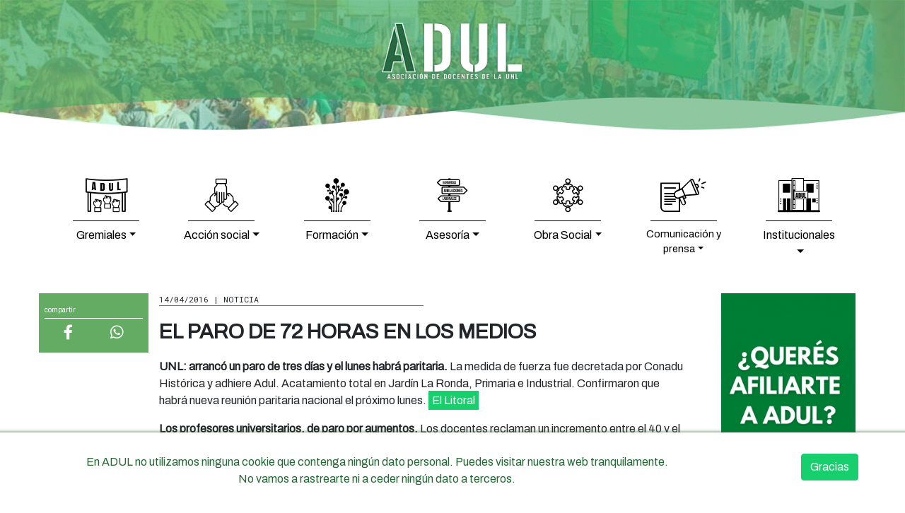

--- FILE ---
content_type: text/html; charset=UTF-8
request_url: https://adul.org.ar/el-paro-de-72-horas-en-los-medios/
body_size: 10385
content:

<!doctype html>
<html lang="es">
<head>
  <meta charset="utf-8">
  <meta http-equiv="x-ua-compatible" content="ie=edge">
  <meta name="viewport" content="width=device-width, initial-scale=1">
  <link rel="shortcut icon" href="https://adul.org.ar/wp-content/themes/adul/dist/images/favicon.ico">
  <title>El Paro de 72 horas en los medios &#8211; ADUL</title>
<meta name='robots' content='max-image-preview:large' />
	<style>img:is([sizes="auto" i], [sizes^="auto," i]) { contain-intrinsic-size: 3000px 1500px }</style>
	<link rel="alternate" type="application/rss+xml" title="ADUL &raquo; Comentario El Paro de 72 horas en los medios del feed" href="https://adul.org.ar/el-paro-de-72-horas-en-los-medios/feed/" />
<script type="text/javascript">
/* <![CDATA[ */
window._wpemojiSettings = {"baseUrl":"https:\/\/s.w.org\/images\/core\/emoji\/16.0.1\/72x72\/","ext":".png","svgUrl":"https:\/\/s.w.org\/images\/core\/emoji\/16.0.1\/svg\/","svgExt":".svg","source":{"concatemoji":"https:\/\/adul.org.ar\/wp-includes\/js\/wp-emoji-release.min.js?ver=6.8.2"}};
/*! This file is auto-generated */
!function(s,n){var o,i,e;function c(e){try{var t={supportTests:e,timestamp:(new Date).valueOf()};sessionStorage.setItem(o,JSON.stringify(t))}catch(e){}}function p(e,t,n){e.clearRect(0,0,e.canvas.width,e.canvas.height),e.fillText(t,0,0);var t=new Uint32Array(e.getImageData(0,0,e.canvas.width,e.canvas.height).data),a=(e.clearRect(0,0,e.canvas.width,e.canvas.height),e.fillText(n,0,0),new Uint32Array(e.getImageData(0,0,e.canvas.width,e.canvas.height).data));return t.every(function(e,t){return e===a[t]})}function u(e,t){e.clearRect(0,0,e.canvas.width,e.canvas.height),e.fillText(t,0,0);for(var n=e.getImageData(16,16,1,1),a=0;a<n.data.length;a++)if(0!==n.data[a])return!1;return!0}function f(e,t,n,a){switch(t){case"flag":return n(e,"\ud83c\udff3\ufe0f\u200d\u26a7\ufe0f","\ud83c\udff3\ufe0f\u200b\u26a7\ufe0f")?!1:!n(e,"\ud83c\udde8\ud83c\uddf6","\ud83c\udde8\u200b\ud83c\uddf6")&&!n(e,"\ud83c\udff4\udb40\udc67\udb40\udc62\udb40\udc65\udb40\udc6e\udb40\udc67\udb40\udc7f","\ud83c\udff4\u200b\udb40\udc67\u200b\udb40\udc62\u200b\udb40\udc65\u200b\udb40\udc6e\u200b\udb40\udc67\u200b\udb40\udc7f");case"emoji":return!a(e,"\ud83e\udedf")}return!1}function g(e,t,n,a){var r="undefined"!=typeof WorkerGlobalScope&&self instanceof WorkerGlobalScope?new OffscreenCanvas(300,150):s.createElement("canvas"),o=r.getContext("2d",{willReadFrequently:!0}),i=(o.textBaseline="top",o.font="600 32px Arial",{});return e.forEach(function(e){i[e]=t(o,e,n,a)}),i}function t(e){var t=s.createElement("script");t.src=e,t.defer=!0,s.head.appendChild(t)}"undefined"!=typeof Promise&&(o="wpEmojiSettingsSupports",i=["flag","emoji"],n.supports={everything:!0,everythingExceptFlag:!0},e=new Promise(function(e){s.addEventListener("DOMContentLoaded",e,{once:!0})}),new Promise(function(t){var n=function(){try{var e=JSON.parse(sessionStorage.getItem(o));if("object"==typeof e&&"number"==typeof e.timestamp&&(new Date).valueOf()<e.timestamp+604800&&"object"==typeof e.supportTests)return e.supportTests}catch(e){}return null}();if(!n){if("undefined"!=typeof Worker&&"undefined"!=typeof OffscreenCanvas&&"undefined"!=typeof URL&&URL.createObjectURL&&"undefined"!=typeof Blob)try{var e="postMessage("+g.toString()+"("+[JSON.stringify(i),f.toString(),p.toString(),u.toString()].join(",")+"));",a=new Blob([e],{type:"text/javascript"}),r=new Worker(URL.createObjectURL(a),{name:"wpTestEmojiSupports"});return void(r.onmessage=function(e){c(n=e.data),r.terminate(),t(n)})}catch(e){}c(n=g(i,f,p,u))}t(n)}).then(function(e){for(var t in e)n.supports[t]=e[t],n.supports.everything=n.supports.everything&&n.supports[t],"flag"!==t&&(n.supports.everythingExceptFlag=n.supports.everythingExceptFlag&&n.supports[t]);n.supports.everythingExceptFlag=n.supports.everythingExceptFlag&&!n.supports.flag,n.DOMReady=!1,n.readyCallback=function(){n.DOMReady=!0}}).then(function(){return e}).then(function(){var e;n.supports.everything||(n.readyCallback(),(e=n.source||{}).concatemoji?t(e.concatemoji):e.wpemoji&&e.twemoji&&(t(e.twemoji),t(e.wpemoji)))}))}((window,document),window._wpemojiSettings);
/* ]]> */
</script>
<style id='wp-emoji-styles-inline-css' type='text/css'>

	img.wp-smiley, img.emoji {
		display: inline !important;
		border: none !important;
		box-shadow: none !important;
		height: 1em !important;
		width: 1em !important;
		margin: 0 0.07em !important;
		vertical-align: -0.1em !important;
		background: none !important;
		padding: 0 !important;
	}
</style>
<link rel='stylesheet' id='wp-block-library-css' href='https://adul.org.ar/wp-includes/css/dist/block-library/style.min.css?ver=6.8.2' type='text/css' media='all' />
<style id='classic-theme-styles-inline-css' type='text/css'>
/*! This file is auto-generated */
.wp-block-button__link{color:#fff;background-color:#32373c;border-radius:9999px;box-shadow:none;text-decoration:none;padding:calc(.667em + 2px) calc(1.333em + 2px);font-size:1.125em}.wp-block-file__button{background:#32373c;color:#fff;text-decoration:none}
</style>
<style id='global-styles-inline-css' type='text/css'>
:root{--wp--preset--aspect-ratio--square: 1;--wp--preset--aspect-ratio--4-3: 4/3;--wp--preset--aspect-ratio--3-4: 3/4;--wp--preset--aspect-ratio--3-2: 3/2;--wp--preset--aspect-ratio--2-3: 2/3;--wp--preset--aspect-ratio--16-9: 16/9;--wp--preset--aspect-ratio--9-16: 9/16;--wp--preset--color--black: #000000;--wp--preset--color--cyan-bluish-gray: #abb8c3;--wp--preset--color--white: #ffffff;--wp--preset--color--pale-pink: #f78da7;--wp--preset--color--vivid-red: #cf2e2e;--wp--preset--color--luminous-vivid-orange: #ff6900;--wp--preset--color--luminous-vivid-amber: #fcb900;--wp--preset--color--light-green-cyan: #7bdcb5;--wp--preset--color--vivid-green-cyan: #00d084;--wp--preset--color--pale-cyan-blue: #8ed1fc;--wp--preset--color--vivid-cyan-blue: #0693e3;--wp--preset--color--vivid-purple: #9b51e0;--wp--preset--gradient--vivid-cyan-blue-to-vivid-purple: linear-gradient(135deg,rgba(6,147,227,1) 0%,rgb(155,81,224) 100%);--wp--preset--gradient--light-green-cyan-to-vivid-green-cyan: linear-gradient(135deg,rgb(122,220,180) 0%,rgb(0,208,130) 100%);--wp--preset--gradient--luminous-vivid-amber-to-luminous-vivid-orange: linear-gradient(135deg,rgba(252,185,0,1) 0%,rgba(255,105,0,1) 100%);--wp--preset--gradient--luminous-vivid-orange-to-vivid-red: linear-gradient(135deg,rgba(255,105,0,1) 0%,rgb(207,46,46) 100%);--wp--preset--gradient--very-light-gray-to-cyan-bluish-gray: linear-gradient(135deg,rgb(238,238,238) 0%,rgb(169,184,195) 100%);--wp--preset--gradient--cool-to-warm-spectrum: linear-gradient(135deg,rgb(74,234,220) 0%,rgb(151,120,209) 20%,rgb(207,42,186) 40%,rgb(238,44,130) 60%,rgb(251,105,98) 80%,rgb(254,248,76) 100%);--wp--preset--gradient--blush-light-purple: linear-gradient(135deg,rgb(255,206,236) 0%,rgb(152,150,240) 100%);--wp--preset--gradient--blush-bordeaux: linear-gradient(135deg,rgb(254,205,165) 0%,rgb(254,45,45) 50%,rgb(107,0,62) 100%);--wp--preset--gradient--luminous-dusk: linear-gradient(135deg,rgb(255,203,112) 0%,rgb(199,81,192) 50%,rgb(65,88,208) 100%);--wp--preset--gradient--pale-ocean: linear-gradient(135deg,rgb(255,245,203) 0%,rgb(182,227,212) 50%,rgb(51,167,181) 100%);--wp--preset--gradient--electric-grass: linear-gradient(135deg,rgb(202,248,128) 0%,rgb(113,206,126) 100%);--wp--preset--gradient--midnight: linear-gradient(135deg,rgb(2,3,129) 0%,rgb(40,116,252) 100%);--wp--preset--font-size--small: 13px;--wp--preset--font-size--medium: 20px;--wp--preset--font-size--large: 36px;--wp--preset--font-size--x-large: 42px;--wp--preset--spacing--20: 0.44rem;--wp--preset--spacing--30: 0.67rem;--wp--preset--spacing--40: 1rem;--wp--preset--spacing--50: 1.5rem;--wp--preset--spacing--60: 2.25rem;--wp--preset--spacing--70: 3.38rem;--wp--preset--spacing--80: 5.06rem;--wp--preset--shadow--natural: 6px 6px 9px rgba(0, 0, 0, 0.2);--wp--preset--shadow--deep: 12px 12px 50px rgba(0, 0, 0, 0.4);--wp--preset--shadow--sharp: 6px 6px 0px rgba(0, 0, 0, 0.2);--wp--preset--shadow--outlined: 6px 6px 0px -3px rgba(255, 255, 255, 1), 6px 6px rgba(0, 0, 0, 1);--wp--preset--shadow--crisp: 6px 6px 0px rgba(0, 0, 0, 1);}:where(.is-layout-flex){gap: 0.5em;}:where(.is-layout-grid){gap: 0.5em;}body .is-layout-flex{display: flex;}.is-layout-flex{flex-wrap: wrap;align-items: center;}.is-layout-flex > :is(*, div){margin: 0;}body .is-layout-grid{display: grid;}.is-layout-grid > :is(*, div){margin: 0;}:where(.wp-block-columns.is-layout-flex){gap: 2em;}:where(.wp-block-columns.is-layout-grid){gap: 2em;}:where(.wp-block-post-template.is-layout-flex){gap: 1.25em;}:where(.wp-block-post-template.is-layout-grid){gap: 1.25em;}.has-black-color{color: var(--wp--preset--color--black) !important;}.has-cyan-bluish-gray-color{color: var(--wp--preset--color--cyan-bluish-gray) !important;}.has-white-color{color: var(--wp--preset--color--white) !important;}.has-pale-pink-color{color: var(--wp--preset--color--pale-pink) !important;}.has-vivid-red-color{color: var(--wp--preset--color--vivid-red) !important;}.has-luminous-vivid-orange-color{color: var(--wp--preset--color--luminous-vivid-orange) !important;}.has-luminous-vivid-amber-color{color: var(--wp--preset--color--luminous-vivid-amber) !important;}.has-light-green-cyan-color{color: var(--wp--preset--color--light-green-cyan) !important;}.has-vivid-green-cyan-color{color: var(--wp--preset--color--vivid-green-cyan) !important;}.has-pale-cyan-blue-color{color: var(--wp--preset--color--pale-cyan-blue) !important;}.has-vivid-cyan-blue-color{color: var(--wp--preset--color--vivid-cyan-blue) !important;}.has-vivid-purple-color{color: var(--wp--preset--color--vivid-purple) !important;}.has-black-background-color{background-color: var(--wp--preset--color--black) !important;}.has-cyan-bluish-gray-background-color{background-color: var(--wp--preset--color--cyan-bluish-gray) !important;}.has-white-background-color{background-color: var(--wp--preset--color--white) !important;}.has-pale-pink-background-color{background-color: var(--wp--preset--color--pale-pink) !important;}.has-vivid-red-background-color{background-color: var(--wp--preset--color--vivid-red) !important;}.has-luminous-vivid-orange-background-color{background-color: var(--wp--preset--color--luminous-vivid-orange) !important;}.has-luminous-vivid-amber-background-color{background-color: var(--wp--preset--color--luminous-vivid-amber) !important;}.has-light-green-cyan-background-color{background-color: var(--wp--preset--color--light-green-cyan) !important;}.has-vivid-green-cyan-background-color{background-color: var(--wp--preset--color--vivid-green-cyan) !important;}.has-pale-cyan-blue-background-color{background-color: var(--wp--preset--color--pale-cyan-blue) !important;}.has-vivid-cyan-blue-background-color{background-color: var(--wp--preset--color--vivid-cyan-blue) !important;}.has-vivid-purple-background-color{background-color: var(--wp--preset--color--vivid-purple) !important;}.has-black-border-color{border-color: var(--wp--preset--color--black) !important;}.has-cyan-bluish-gray-border-color{border-color: var(--wp--preset--color--cyan-bluish-gray) !important;}.has-white-border-color{border-color: var(--wp--preset--color--white) !important;}.has-pale-pink-border-color{border-color: var(--wp--preset--color--pale-pink) !important;}.has-vivid-red-border-color{border-color: var(--wp--preset--color--vivid-red) !important;}.has-luminous-vivid-orange-border-color{border-color: var(--wp--preset--color--luminous-vivid-orange) !important;}.has-luminous-vivid-amber-border-color{border-color: var(--wp--preset--color--luminous-vivid-amber) !important;}.has-light-green-cyan-border-color{border-color: var(--wp--preset--color--light-green-cyan) !important;}.has-vivid-green-cyan-border-color{border-color: var(--wp--preset--color--vivid-green-cyan) !important;}.has-pale-cyan-blue-border-color{border-color: var(--wp--preset--color--pale-cyan-blue) !important;}.has-vivid-cyan-blue-border-color{border-color: var(--wp--preset--color--vivid-cyan-blue) !important;}.has-vivid-purple-border-color{border-color: var(--wp--preset--color--vivid-purple) !important;}.has-vivid-cyan-blue-to-vivid-purple-gradient-background{background: var(--wp--preset--gradient--vivid-cyan-blue-to-vivid-purple) !important;}.has-light-green-cyan-to-vivid-green-cyan-gradient-background{background: var(--wp--preset--gradient--light-green-cyan-to-vivid-green-cyan) !important;}.has-luminous-vivid-amber-to-luminous-vivid-orange-gradient-background{background: var(--wp--preset--gradient--luminous-vivid-amber-to-luminous-vivid-orange) !important;}.has-luminous-vivid-orange-to-vivid-red-gradient-background{background: var(--wp--preset--gradient--luminous-vivid-orange-to-vivid-red) !important;}.has-very-light-gray-to-cyan-bluish-gray-gradient-background{background: var(--wp--preset--gradient--very-light-gray-to-cyan-bluish-gray) !important;}.has-cool-to-warm-spectrum-gradient-background{background: var(--wp--preset--gradient--cool-to-warm-spectrum) !important;}.has-blush-light-purple-gradient-background{background: var(--wp--preset--gradient--blush-light-purple) !important;}.has-blush-bordeaux-gradient-background{background: var(--wp--preset--gradient--blush-bordeaux) !important;}.has-luminous-dusk-gradient-background{background: var(--wp--preset--gradient--luminous-dusk) !important;}.has-pale-ocean-gradient-background{background: var(--wp--preset--gradient--pale-ocean) !important;}.has-electric-grass-gradient-background{background: var(--wp--preset--gradient--electric-grass) !important;}.has-midnight-gradient-background{background: var(--wp--preset--gradient--midnight) !important;}.has-small-font-size{font-size: var(--wp--preset--font-size--small) !important;}.has-medium-font-size{font-size: var(--wp--preset--font-size--medium) !important;}.has-large-font-size{font-size: var(--wp--preset--font-size--large) !important;}.has-x-large-font-size{font-size: var(--wp--preset--font-size--x-large) !important;}
:where(.wp-block-post-template.is-layout-flex){gap: 1.25em;}:where(.wp-block-post-template.is-layout-grid){gap: 1.25em;}
:where(.wp-block-columns.is-layout-flex){gap: 2em;}:where(.wp-block-columns.is-layout-grid){gap: 2em;}
:root :where(.wp-block-pullquote){font-size: 1.5em;line-height: 1.6;}
</style>
<link rel='stylesheet' id='sage/css-css' href='https://adul.org.ar/wp-content/themes/adul/dist/styles/main-2046835d15.css?ver=1.1.1' type='text/css' media='all' />
<script type="text/javascript" src="https://adul.org.ar/wp-includes/js/jquery/jquery.min.js?ver=3.7.1" id="jquery-core-js"></script>
<script type="text/javascript" src="https://adul.org.ar/wp-includes/js/jquery/jquery-migrate.min.js?ver=3.4.1" id="jquery-migrate-js"></script>
<link rel="https://api.w.org/" href="https://adul.org.ar/wp-json/" /><link rel="alternate" title="JSON" type="application/json" href="https://adul.org.ar/wp-json/wp/v2/posts/460" /><link rel="EditURI" type="application/rsd+xml" title="RSD" href="https://adul.org.ar/xmlrpc.php?rsd" />
<meta name="generator" content="WordPress 6.8.2" />
<link rel="canonical" href="https://adul.org.ar/el-paro-de-72-horas-en-los-medios/" />
<link rel='shortlink' href='https://adul.org.ar/?p=460' />
<link rel="alternate" title="oEmbed (JSON)" type="application/json+oembed" href="https://adul.org.ar/wp-json/oembed/1.0/embed?url=https%3A%2F%2Fadul.org.ar%2Fel-paro-de-72-horas-en-los-medios%2F" />
<link rel="alternate" title="oEmbed (XML)" type="text/xml+oembed" href="https://adul.org.ar/wp-json/oembed/1.0/embed?url=https%3A%2F%2Fadul.org.ar%2Fel-paro-de-72-horas-en-los-medios%2F&#038;format=xml" />
<meta property="og:title" content="El Paro de 72 horas en los medios" />
<meta property="og:locale" content="es_ES" />
<meta property="og:type" content="article" />
<meta property="og:url" content="https://adul.org.ar/el-paro-de-72-horas-en-los-medios/" />
<meta property="og:site_name" content="ADUL" />
<meta property="og:description" content="UNL: arrancó un paro de tres días y el lunes habrá paritaria. La medida de fuerza fue decretada por Conadu Histórica y adhiere Adul. Acatamiento total en Jardín La Ronda, Primaria e Industrial. Confirmaron que habrá nueva reunión paritaria nacional el próximo lunes. El Litoral Los profesores universitarios, de paro por aumentos. Los docentes reclaman un incremento entre el 40 y el 45 por ciento pero el gobierno nacional les ofreció un 25 por ciento en dos cuotas. Conaduh Histórica para desde este miércoles y hasta el viernes; y el 15 de abril se suman los de UTN. UNO Paran los profesores. Esta semana los docentes universitarios realizarán medidas de fuerza en reclamo de un aumento salarial cercano al 40 por ciento, y en rechazo al 25 por ciento de incremento ofrecido por el Ministerio de Educación en las paritarias. Los profesores de Conadu Histórica harán una huelga nacional desde el miércoles hasta el viernes, mientras que los de Conadu convocaron a una jornada de protesta el jueves y a un paro en todo el país el viernes. Página 12" />
<style type="text/css">.recentcomments a{display:inline !important;padding:0 !important;margin:0 !important;}</style><link rel="icon" href="https://adul.org.ar/wp-content/uploads/cropped-favicon-32x32.jpg" sizes="32x32" />
<link rel="icon" href="https://adul.org.ar/wp-content/uploads/cropped-favicon-192x192.jpg" sizes="192x192" />
<link rel="apple-touch-icon" href="https://adul.org.ar/wp-content/uploads/cropped-favicon-180x180.jpg" />
<meta name="msapplication-TileImage" content="https://adul.org.ar/wp-content/uploads/cropped-favicon-270x270.jpg" />
</head>
<body class="wp-singular post-template-default single single-post postid-460 single-format-standard wp-theme-adul el-paro-de-72-horas-en-los-medios sidebar-primary">
<!--[if IE]>
<div class="alert alert-warning">
  You are using an <strong>outdated</strong> browser. Please <a href="http://browsehappy.com/">upgrade your
  browser</a> to improve your experience.</div>
<![endif]-->
<header class="header pb-md-5">
  <a href="https://adul.org.ar/" class="d-flex header__image__link">
              <img class="image--fill w-100" src="https://adul.org.ar/wp-content/uploads/portada.gif">
        </a>
  <nav class="navbar navbar-expand-lg navbar-main header__menu p-0">
    <div class="container">
      <button class="navbar-toggler mx-auto header__menu__button collapsed d-flex align-items-center d-lg-none"
              type="button" data-toggle="collapse"
              data-target="#bs-navbar-collapse-primary"
              aria-controls="bs-navbar-collapse-primary" aria-expanded="false" aria-label="Toggle navigation">
        <i class="fa fa-bars header__menu__icon mr-2"></i>
        <span class="header__menu__button__label">menú</span>
      </button>
      <div class="collapse navbar-collapse" id="bs-navbar-collapse-primary">
          <ul id="menu-menu-superior" class="navbar-nav w-100 justify-content-between"><li itemscope="itemscope" itemtype="https://www.schema.org/SiteNavigationElement" id="menu-item-2149" class="icons__gremiales menu-item menu-item-type-post_type menu-item-object-page menu-item-has-children dropdown menu-item-2149 nav-item"><a title="Gremiales" href="#" data-toggle="dropdown" aria-haspopup="true" aria-expanded="false" class="dropdown-toggle nav-link" id="menu-item-dropdown-2149">Gremiales</a>
<ul class="dropdown-menu" aria-labelledby="menu-item-dropdown-2149" role="menu">
	<li itemscope="itemscope" itemtype="https://www.schema.org/SiteNavigationElement" id="menu-item-2153" class="menu-item menu-item-type-post_type menu-item-object-page menu-item-2153 nav-item"><a title="Paritarias de Nivel Particular" href="https://adul.org.ar/gremiales/paritarias-de-nivel-particular/" class="dropdown-item">Paritarias de Nivel Particular</a></li>
	<li itemscope="itemscope" itemtype="https://www.schema.org/SiteNavigationElement" id="menu-item-2152" class="menu-item menu-item-type-post_type menu-item-object-page menu-item-2152 nav-item"><a title="Condiciones y Ambiente de Trabajo (Paritaria Nivel Particular)" href="https://adul.org.ar/gremiales/condiciones-y-ambiente-de-trabajo-paritaria-nivel-particular/" class="dropdown-item">Condiciones y Ambiente de Trabajo (Paritaria Nivel Particular)</a></li>
	<li itemscope="itemscope" itemtype="https://www.schema.org/SiteNavigationElement" id="menu-item-2155" class="menu-item menu-item-type-post_type menu-item-object-page menu-item-2155 nav-item"><a title="Universitarias" href="https://adul.org.ar/gremiales/universitarias/" class="dropdown-item">Universitarias</a></li>
	<li itemscope="itemscope" itemtype="https://www.schema.org/SiteNavigationElement" id="menu-item-2154" class="menu-item menu-item-type-post_type menu-item-object-page menu-item-2154 nav-item"><a title="Paritarias preuniversitarios" href="https://adul.org.ar/gremiales/paritarias-preuniversitarios/" class="dropdown-item">Paritarias preuniversitarios</a></li>
	<li itemscope="itemscope" itemtype="https://www.schema.org/SiteNavigationElement" id="menu-item-14276" class="menu-item menu-item-type-post_type menu-item-object-page menu-item-14276 nav-item"><a title="Concursos docentes" href="https://adul.org.ar/concursos-docentes/" class="dropdown-item">Concursos docentes</a></li>
</ul>
</li>
<li itemscope="itemscope" itemtype="https://www.schema.org/SiteNavigationElement" id="menu-item-2156" class="icons__accion-social menu-item menu-item-type-post_type menu-item-object-page menu-item-has-children dropdown menu-item-2156 nav-item"><a title="Acción social" href="#" data-toggle="dropdown" aria-haspopup="true" aria-expanded="false" class="dropdown-toggle nav-link" id="menu-item-dropdown-2156">Acción social</a>
<ul class="dropdown-menu" aria-labelledby="menu-item-dropdown-2156" role="menu">
	<li itemscope="itemscope" itemtype="https://www.schema.org/SiteNavigationElement" id="menu-item-2157" class="menu-item menu-item-type-post_type menu-item-object-page menu-item-2157 nav-item"><a title="Asistencia económica" href="https://adul.org.ar/accion-social/asistencia-economica/" class="dropdown-item">Asistencia económica</a></li>
	<li itemscope="itemscope" itemtype="https://www.schema.org/SiteNavigationElement" id="menu-item-2162" class="menu-item menu-item-type-post_type menu-item-object-page menu-item-2162 nav-item"><a title="Servicio de farmacia" href="https://adul.org.ar/accion-social/servicio-de-farmacia/" class="dropdown-item">Servicio de farmacia</a></li>
	<li itemscope="itemscope" itemtype="https://www.schema.org/SiteNavigationElement" id="menu-item-2159" class="menu-item menu-item-type-post_type menu-item-object-page menu-item-2159 nav-item"><a title="Convenios" href="https://adul.org.ar/accion-social/convenios/" class="dropdown-item">Convenios</a></li>
	<li itemscope="itemscope" itemtype="https://www.schema.org/SiteNavigationElement" id="menu-item-2160" class="menu-item menu-item-type-post_type menu-item-object-page menu-item-2160 nav-item"><a title="Hoteles" href="https://adul.org.ar/accion-social/hoteles/" class="dropdown-item">Hoteles</a></li>
	<li itemscope="itemscope" itemtype="https://www.schema.org/SiteNavigationElement" id="menu-item-2161" class="menu-item menu-item-type-post_type menu-item-object-page menu-item-2161 nav-item"><a title="Biblioteca" href="https://adul.org.ar/accion-social/libros-y-videos/" class="dropdown-item">Biblioteca</a></li>
	<li itemscope="itemscope" itemtype="https://www.schema.org/SiteNavigationElement" id="menu-item-2163" class="menu-item menu-item-type-post_type menu-item-object-page menu-item-2163 nav-item"><a title="Set de útiles escolares" href="https://adul.org.ar/accion-social/set-de-utiles-escolares/" class="dropdown-item">Set de útiles escolares</a></li>
	<li itemscope="itemscope" itemtype="https://www.schema.org/SiteNavigationElement" id="menu-item-10983" class="menu-item menu-item-type-post_type menu-item-object-page menu-item-10983 nav-item"><a title="Convenio con Cine Club" href="https://adul.org.ar/accion-social/convenio-cine-club/" class="dropdown-item">Convenio con Cine Club</a></li>
</ul>
</li>
<li itemscope="itemscope" itemtype="https://www.schema.org/SiteNavigationElement" id="menu-item-2164" class="icons__formacion menu-item menu-item-type-post_type menu-item-object-page menu-item-has-children dropdown menu-item-2164 nav-item"><a title="Formación" href="#" data-toggle="dropdown" aria-haspopup="true" aria-expanded="false" class="dropdown-toggle nav-link" id="menu-item-dropdown-2164">Formación</a>
<ul class="dropdown-menu" aria-labelledby="menu-item-dropdown-2164" role="menu">
	<li itemscope="itemscope" itemtype="https://www.schema.org/SiteNavigationElement" id="menu-item-2166" class="menu-item menu-item-type-post_type menu-item-object-page menu-item-2166 nav-item"><a title="Propuestas de formación" href="https://adul.org.ar/formacion/propuestas-de-formacion/" class="dropdown-item">Propuestas de formación</a></li>
	<li itemscope="itemscope" itemtype="https://www.schema.org/SiteNavigationElement" id="menu-item-2167" class="menu-item menu-item-type-post_type menu-item-object-page menu-item-2167 nav-item"><a title="Otros Talleres" href="https://adul.org.ar/formacion/otros-talleres/" class="dropdown-item">Otros Talleres</a></li>
</ul>
</li>
<li itemscope="itemscope" itemtype="https://www.schema.org/SiteNavigationElement" id="menu-item-2169" class="icons__asesoria menu-item menu-item-type-post_type menu-item-object-page menu-item-has-children dropdown menu-item-2169 nav-item"><a title="Asesoría" href="#" data-toggle="dropdown" aria-haspopup="true" aria-expanded="false" class="dropdown-toggle nav-link" id="menu-item-dropdown-2169">Asesoría</a>
<ul class="dropdown-menu" aria-labelledby="menu-item-dropdown-2169" role="menu">
	<li itemscope="itemscope" itemtype="https://www.schema.org/SiteNavigationElement" id="menu-item-2170" class="menu-item menu-item-type-post_type menu-item-object-page menu-item-2170 nav-item"><a title="Asesoría laboral" href="https://adul.org.ar/abogados/asesoria-laboral/" class="dropdown-item">Asesoría laboral</a></li>
	<li itemscope="itemscope" itemtype="https://www.schema.org/SiteNavigationElement" id="menu-item-2171" class="menu-item menu-item-type-post_type menu-item-object-page menu-item-2171 nav-item"><a title="Asesoría previsional" href="https://adul.org.ar/abogados/asesoria-previsional/" class="dropdown-item">Asesoría previsional</a></li>
</ul>
</li>
<li itemscope="itemscope" itemtype="https://www.schema.org/SiteNavigationElement" id="menu-item-4200" class="icons__obra-social menu-item menu-item-type-custom menu-item-object-custom menu-item-has-children dropdown menu-item-4200 nav-item"><a title="Obra Social" href="#" data-toggle="dropdown" aria-haspopup="true" aria-expanded="false" class="dropdown-toggle nav-link" id="menu-item-dropdown-4200">Obra Social</a>
<ul class="dropdown-menu" aria-labelledby="menu-item-dropdown-4200" role="menu">
	<li itemscope="itemscope" itemtype="https://www.schema.org/SiteNavigationElement" id="menu-item-2702" class="menu-item menu-item-type-post_type menu-item-object-page menu-item-2702 nav-item"><a title="Noticias" href="https://adul.org.ar/obra-social/" class="dropdown-item">Noticias</a></li>
	<li itemscope="itemscope" itemtype="https://www.schema.org/SiteNavigationElement" id="menu-item-4199" class="menu-item menu-item-type-post_type menu-item-object-page menu-item-4199 nav-item"><a title="Guía OSUNL" href="https://adul.org.ar/obra-social/guia-informativa-de-la-osunl/" class="dropdown-item">Guía OSUNL</a></li>
</ul>
</li>
<li itemscope="itemscope" itemtype="https://www.schema.org/SiteNavigationElement" id="menu-item-2172" class="icons__prensa menu-item menu-item-type-custom menu-item-object-custom menu-item-has-children dropdown menu-item-2172 nav-item"><a title="Comunicación y prensa" href="#" data-toggle="dropdown" aria-haspopup="true" aria-expanded="false" class="dropdown-toggle nav-link" id="menu-item-dropdown-2172">Comunicación y prensa</a>
<ul class="dropdown-menu" aria-labelledby="menu-item-dropdown-2172" role="menu">
	<li itemscope="itemscope" itemtype="https://www.schema.org/SiteNavigationElement" id="menu-item-6061" class="menu-item menu-item-type-post_type menu-item-object-page menu-item-6061 nav-item"><a title="ADUL en los medios" href="https://adul.org.ar/adul-en-los-medios/" class="dropdown-item">ADUL en los medios</a></li>
	<li itemscope="itemscope" itemtype="https://www.schema.org/SiteNavigationElement" id="menu-item-2173" class="menu-item menu-item-type-post_type menu-item-object-page menu-item-2173 nav-item"><a title="Links de interés" href="https://adul.org.ar/links-de-interes/" class="dropdown-item">Links de interés</a></li>
	<li itemscope="itemscope" itemtype="https://www.schema.org/SiteNavigationElement" id="menu-item-2174" class="menu-item menu-item-type-post_type menu-item-object-page menu-item-2174 nav-item"><a title="Videos" href="https://adul.org.ar/videos/" class="dropdown-item">Videos</a></li>
	<li itemscope="itemscope" itemtype="https://www.schema.org/SiteNavigationElement" id="menu-item-2175" class="menu-item menu-item-type-post_type menu-item-object-page menu-item-2175 nav-item"><a title="Micros Radiales" href="https://adul.org.ar/micros-radiales/" class="dropdown-item">Micros Radiales</a></li>
</ul>
</li>
<li itemscope="itemscope" itemtype="https://www.schema.org/SiteNavigationElement" id="menu-item-15" class="icons__institucional menu-item menu-item-type-taxonomy menu-item-object-category menu-item-has-children dropdown menu-item-15 nav-item"><a title="Institucionales" href="#" data-toggle="dropdown" aria-haspopup="true" aria-expanded="false" class="dropdown-toggle nav-link" id="menu-item-dropdown-15">Institucionales</a>
<ul class="dropdown-menu" aria-labelledby="menu-item-dropdown-15" role="menu">
	<li itemscope="itemscope" itemtype="https://www.schema.org/SiteNavigationElement" id="menu-item-2176" class="menu-item menu-item-type-post_type menu-item-object-page menu-item-2176 nav-item"><a title="Comisión Directiva" href="https://adul.org.ar/institucionales/comision-directiva/" class="dropdown-item">Comisión Directiva</a></li>
	<li itemscope="itemscope" itemtype="https://www.schema.org/SiteNavigationElement" id="menu-item-2177" class="menu-item menu-item-type-post_type menu-item-object-page menu-item-2177 nav-item"><a title="Cuerpo de delegados" href="https://adul.org.ar/institucionales/cuerpo-de-delegados/" class="dropdown-item">Cuerpo de delegados</a></li>
	<li itemscope="itemscope" itemtype="https://www.schema.org/SiteNavigationElement" id="menu-item-2178" class="menu-item menu-item-type-post_type menu-item-object-page menu-item-2178 nav-item"><a title="Estatuto ADUL" href="https://adul.org.ar/institucionales/estatuto-adul/" class="dropdown-item">Estatuto ADUL</a></li>
	<li itemscope="itemscope" itemtype="https://www.schema.org/SiteNavigationElement" id="menu-item-2179" class="menu-item menu-item-type-post_type menu-item-object-page menu-item-2179 nav-item"><a title="Estatuto UNL" href="https://adul.org.ar/institucionales/estatuto-unl/" class="dropdown-item">Estatuto UNL</a></li>
	<li itemscope="itemscope" itemtype="https://www.schema.org/SiteNavigationElement" id="menu-item-2180" class="menu-item menu-item-type-post_type menu-item-object-page menu-item-2180 nav-item"><a title="Memorias y Balances" href="https://adul.org.ar/institucionales/memoria-y-balance/" class="dropdown-item">Memorias y Balances</a></li>
</ul>
</li>
</ul>        <!-- <i id="menu-overlay__open-btn" class="fa fa-plus ml-2" aria-hidden="true"></i> -->
      </div>
    </div>
  </nav>
</header>
<div class="wrap container" role="document">
  <div class="content row">
    <main class="col-12 col-md-10 p-md-0 pr-md-5">
            <div class="row">
    <div class="col-12 col-md-2 order-2 order-md-1">
      <div class="row">
        <div class="col-12 order-2 order-md-1 content-single__social px-md-2 py-3 mb-3">
          <div class="d-flex flex-column align-items-center pb-2">
            <div class="content-single__social__title w-100 pb-1">compartir</div>
          </div>
          <div class="d-flex align-items-center justify-content-around w-100">
              <a href="https://www.facebook.com/sharer/sharer.php?u=https://adul.org.ar/el-paro-de-72-horas-en-los-medios/" target="_blank">
  <i class="fab fa-lg fa-facebook-f"></i>
</a>
<a href="https://api.whatsapp.com/send?text=El Paro de 72 horas en los medios - https://adul.org.ar/el-paro-de-72-horas-en-los-medios/" target="_blank">
  <i class="fab fa-lg fa-whatsapp" aria-hidden="true"></i>
</a>
          </div>
        </div>
              </div>
    </div>
    <div class="col-12 col-md-10 order-1 order-md-2">
      <article class="post-460 post type-post status-publish format-standard hentry category-noticia">
        <header>
          <div class="mb-2 noticia-card__date w-50">14/04/2016 | Noticia</div>
          <h1 class="noticia__title">El Paro de 72 horas en los medios</h1>
                  </header>
        <div class="entry-content">
          <p>
	<strong>UNL: arrancó un paro de tres días y el lunes habrá paritaria.</strong> La medida de fuerza fue decretada por Conadu Histórica y adhiere Adul. Acatamiento total en Jardín La Ronda, Primaria e Industrial. Confirmaron que habrá nueva reunión paritaria nacional el próximo lunes. <a href="http://www.ellitoral.com/index.php/diarios/2016/04/13/educacion/EDUC-01.html">El Litoral</a></p>
<p>
	<strong>Los profesores universitarios, de paro por aumentos.</strong> Los docentes reclaman un incremento entre el 40 y el 45 por ciento pero el gobierno nacional les ofreció un 25 por ciento en dos cuotas. Conaduh Histórica para desde este miércoles y hasta el viernes; y el 15 de abril se suman los de UTN. <a href="http://www.unosantafe.com.ar/santafe/los-profesores-universitarios-de-paro-por-aumentos-20160413-0075.html">UNO</a></p>
<p>
	<strong>Paran los profesores.</strong> Esta semana los docentes universitarios realizarán medidas de fuerza en reclamo de un aumento salarial cercano al 40 por ciento, y en rechazo al 25 por ciento de incremento ofrecido por el Ministerio de Educación en las paritarias. Los profesores de Conadu Histórica harán una huelga nacional desde el miércoles hasta el viernes, mientras que los de Conadu convocaron a una jornada de protesta el jueves y a un paro en todo el país el viernes. <a href="http://www.pagina12.com.ar/diario/universidad/10-296750-2016-04-14.html">Página 12</a></p>
<p>
	CD</p>
        </div>
        <footer></footer>
      </article>
    </div>
  </div>
    </main><!-- /.main -->
              <aside class="col-12 col-md-2">
            
<div class="row">
      <div class="col-12 mb-4 px-0">
      <a href="https://adul.org.ar/afiliaciones/" target="_blank">
        <img class="img-fluid w-100" src="https://adul.org.ar/wp-content/uploads/AFILIATE-A-ADUL.gif" alt="" srcset="">
      </a>
    </div>
      <div class="col-12 mb-4 px-0">
      <a href="https://adul.org.ar/curriculum-y-estetica-cursos-adul-unl/" target="_blank">
        <img class="img-fluid w-100" src="https://adul.org.ar/wp-content/uploads/WhatsApp-Image-2025-09-09-at-20.27.541.jpeg" alt="" srcset="">
      </a>
    </div>
      <div class="col-12 mb-4 px-0">
      <a href="https://adul.org.ar/wp-content/uploads/Cartelera-CineClub-Santa-Fe8.gif" target="_blank">
        <img class="img-fluid w-100" src="https://adul.org.ar/wp-content/uploads/Cartelera-CineClub-Santa-Fe8.gif" alt="" srcset="">
      </a>
    </div>
      <div class="col-12 mb-4 px-0">
      <a href="https://adul.org.ar/wp-content/uploads/Talleres-2025.gif" target="_blank">
        <img class="img-fluid w-100" src="https://adul.org.ar/wp-content/uploads/Talleres-2025.gif" alt="" srcset="">
      </a>
    </div>
      <div class="col-12 mb-4 px-0">
      <a href="https://adul.org.ar/wp-content/uploads/CCT-UUNN-2015.pdf" target="_blank">
        <img class="img-fluid w-100" src="https://adul.org.ar/wp-content/uploads/cct-3.gif" alt="" srcset="">
      </a>
    </div>
      <div class="col-12 mb-4 px-0">
      <a href="https://adul.org.ar/el-mercado-del-futuro-llega-a-adul/" target="_blank">
        <img class="img-fluid w-100" src="https://adul.org.ar/wp-content/uploads/Mercado-del-Fututo-Adul-y-Ciudad-Futura.jpeg" alt="" srcset="">
      </a>
    </div>
    </div>
        </aside><!-- /.sidebar -->
        </div><!-- /.content -->
</div><!-- /.wrap -->
<footer class="footer p-4">
  <div class="container">
    <div class="row">
      <div class="col-12 col-md-5 footer__contact p-4">
        <h4 class="footer__contact__title"><i class="fas fas--white fa-envelope-open mr-3"></i>CONTACTO</h4>
		  
                <div class='gf_browser_chrome gform_wrapper' id='gform_wrapper_1' ><form method='post' enctype='multipart/form-data'  id='gform_1'  action='/el-paro-de-72-horas-en-los-medios/'>
                        <div class='gform_body'><ul id='gform_fields_1' class='gform_fields top_label form_sublabel_below description_below'><li id='field_1_1'  class='gfield gfield_contains_required field_sublabel_hidden_label field_description_below hidden_label gfield_visibility_visible' ><label class='gfield_label gfield_label_before_complex'  >Nombre<span class='gfield_required'>*</span></label><div class='ginput_complex ginput_container no_prefix has_first_name no_middle_name has_last_name no_suffix gf_name_has_2 ginput_container_name' id='input_1_1'>
                            
                            <span id='input_1_1_3_container' class='name_first' >
                                                    <input type='text' name='input_1.3' id='input_1_1_3' value='' aria-label='Nombre' tabindex='2'  aria-required="true" aria-invalid="false" placeholder='Nombre'/>
                                                    <label for='input_1_1_3' class='hidden_sub_label screen-reader-text'>Nombre</label>
                                                </span>
                            
                            <span id='input_1_1_6_container' class='name_last' >
                                                    <input type='text' name='input_1.6' id='input_1_1_6' value='' aria-label='Apellidos' tabindex='4'  aria-required="true" aria-invalid="false" placeholder='Apellido'/>
                                                    <label for='input_1_1_6' class='hidden_sub_label screen-reader-text'>Apellido</label>
                                                </span>
                            
                        </div></li><li id='field_1_2'  class='gfield gfield_contains_required field_sublabel_below field_description_below hidden_label gfield_visibility_visible' ><label class='gfield_label' for='input_1_2' >Correo electrónico<span class='gfield_required'>*</span></label><div class='ginput_container ginput_container_email'>
                            <input name='input_2' id='input_1_2' type='text' value='' class='large' tabindex='6'  placeholder='Correo electrónico' aria-required="true" aria-invalid="false" />
                        </div></li><li id='field_1_3'  class='gfield contact-form__message gfield_contains_required field_sublabel_below field_description_below hidden_label gfield_visibility_visible' ><label class='gfield_label' for='input_1_3' >Mensaje<span class='gfield_required'>*</span></label><div class='ginput_container ginput_container_textarea'><textarea name='input_3' id='input_1_3' class='textarea medium' tabindex='7'   placeholder='Mensaje' aria-required="true" aria-invalid="false"   rows='10' cols='50'></textarea></div></li><li id='field_1_4'  class='gfield gform_validation_container field_sublabel_below field_description_below gfield_visibility_visible' ><label class='gfield_label' for='input_1_4' >Name</label><div class='ginput_container'><input name='input_4' id='input_1_4' type='text' value='' /></div><div class='gfield_description' id='gfield_description__4'>Este campo es un campo de validación y debe quedar sin cambios.</div></li>
                            </ul></div>
        <div class='gform_footer top_label'> <input type='submit' id='gform_submit_button_1' class='gform_button button' value='Enviar' tabindex='8' onclick='if(window["gf_submitting_1"]){return false;}  window["gf_submitting_1"]=true;  ' onkeypress='if( event.keyCode == 13 ){ if(window["gf_submitting_1"]){return false;} window["gf_submitting_1"]=true;  jQuery("#gform_1").trigger("submit",[true]); }' /> 
            <input type='hidden' class='gform_hidden' name='is_submit_1' value='1' />
            <input type='hidden' class='gform_hidden' name='gform_submit' value='1' />
            
            <input type='hidden' class='gform_hidden' name='gform_unique_id' value='' />
            <input type='hidden' class='gform_hidden' name='state_1' value='WyJbXSIsImQ3YzBhNDc2NWZhODg5MzI1NWE0YzlmNjMwN2NkODA3Il0=' />
            <input type='hidden' class='gform_hidden' name='gform_target_page_number_1' id='gform_target_page_number_1' value='0' />
            <input type='hidden' class='gform_hidden' name='gform_source_page_number_1' id='gform_source_page_number_1' value='1' />
            <input type='hidden' name='gform_field_values' value='' />
            
        </div>
                        </form>
                        </div><script type='text/javascript'> jQuery(document).bind('gform_post_render', function(event, formId, currentPage){if(formId == 1) {if(typeof Placeholders != 'undefined'){
                        Placeholders.enable();
                    }} } );jQuery(document).bind('gform_post_conditional_logic', function(event, formId, fields, isInit){} );</script><script type='text/javascript'> jQuery(document).ready(function(){jQuery(document).trigger('gform_post_render', [1, 1]) } ); </script>
      </div>
      <div class="col-12 col-md-3 mb-4">
        <div class="mb-4">
          <img class="w-100"
               alt="logos CTA y Conaduh"
               src="https://adul.org.ar/wp-content/themes/adul/dist/images/logos-footer.png"
          >
        </div>
        <h4><i class="fas fas--white fa-map-marker-alt mr-3"></i>ADUL</h4>
		              <div class="footer__location ml-2">
              <i class="fas fas--green fa-circle mr-3"></i><a
                  class="d-inline-block" href="mailto:adul@adul.org.ar">
					adul@adul.org.ar              </a>
            </div>
		  		              <div class="footer__location ml-2">
              <i class="fas fas--green fa-circle mr-3"></i>(0342) 4571244            </div>
		  		              <div class="footer__location ml-2">
              <i class="fas fas--green fa-circle mr-3"></i>Pasaje Martínez 2683            </div>
		  		              <div class="footer__location ml-2">
              <i class="fas fas--green fa-circle mr-3"></i>Santa Fe | Argentina            </div>
		          <div class="d-flex flex-row align-items-center justify-content-around mt-5 social--white">
			      <a href="https://twitter.com/AdulUnl" target="_blank"><i class="fab fa-lg fa-twitter" aria-hidden="true"></i></a>
        <a href="https://www.facebook.com/asociaciondocenteslitoral/" target="_blank"><i class="fab fa-lg fa-facebook-f" aria-hidden="true"></i></a>
        <a href="https://www.instagram.com/adulgremio/" target="_blank"><i class="fab fa-lg fa-instagram" aria-hidden="true"></i></a>
          <a href="https://www.youtube.com/channel/UCP5jffWDUDDxmNNwc7DPDfA" target="_blank"><i class="fab fa-lg fa-youtube" aria-hidden="true"></i></a>
              </div>
      </div>
      <div class="col-12 col-md-4">
        <div style="width: 100%;">
          <div class="fb-page" data-href="https://www.facebook.com/asociaciondocenteslitoral/" data-width="500"
               data-height="377"
               data-tabs="timeline" data-small-header="false" data-adapt-container-width="true" data-hide-cover="false"
               data-show-facepile="false">
            <blockquote cite="https://www.facebook.com/asociaciondocenteslitoral/"
                        class="fb-xfbml-parse-ignore"></blockquote>
          </div>
        </div>
      </div>
    </div>
  </div>
</footer>

<div id="cookie-advertisment" class="cookie-advertisment container-fluid d-none align-items-center justify-content-center">
  <div class="row py-2">
    <div class="col-12 col-md-8 offset-md-1 text-center">
      En ADUL no utilizamos ninguna cookie que contenga ningún dato personal. Puedes visitar nuestra web
      tranquilamente.
      No vamos a rastrearte ni a ceder ningún dato a terceros.
    </div>
    <div class="col-12 col-md-2 offset-md-1 text-center">
      <button id="cookie-advertisment__accepted" class="btn btn-primary" type="button">Gracias</button>
    </div>
  </div>
</div>

<script>
    /*
    (function (d, s, id) {
        var js, fjs = d.getElementsByTagName(s)[0];
        // console.log(fjs);
        if (d.getElementById(id)) return;
        js = d.createElement(s);
        js.id = id;
        js.src = 'https://connect.facebook.net/es_LA/sdk.js#xfbml=1&version=v3.1&appId=2099228863729304';
        fjs.parentNode.insertBefore(js, fjs);
    }(document, 'script', 'facebook-jssdk'));
    */
</script><script type="speculationrules">
{"prefetch":[{"source":"document","where":{"and":[{"href_matches":"\/*"},{"not":{"href_matches":["\/wp-*.php","\/wp-admin\/*","\/wp-content\/uploads\/*","\/wp-content\/*","\/wp-content\/plugins\/*","\/wp-content\/themes\/adul\/*","\/*\\?(.+)"]}},{"not":{"selector_matches":"a[rel~=\"nofollow\"]"}},{"not":{"selector_matches":".no-prefetch, .no-prefetch a"}}]},"eagerness":"conservative"}]}
</script>
<link rel='stylesheet' id='gforms_reset_css-css' href='https://adul.org.ar/wp-content/plugins/gravityforms/css/formreset.min.css?ver=2.4.9.5' type='text/css' media='all' />
<link rel='stylesheet' id='gforms_formsmain_css-css' href='https://adul.org.ar/wp-content/plugins/gravityforms/css/formsmain.min.css?ver=2.4.9.5' type='text/css' media='all' />
<link rel='stylesheet' id='gforms_ready_class_css-css' href='https://adul.org.ar/wp-content/plugins/gravityforms/css/readyclass.min.css?ver=2.4.9.5' type='text/css' media='all' />
<link rel='stylesheet' id='gforms_browsers_css-css' href='https://adul.org.ar/wp-content/plugins/gravityforms/css/browsers.min.css?ver=2.4.9.5' type='text/css' media='all' />
<script type="text/javascript" src="https://adul.org.ar/wp-includes/js/comment-reply.min.js?ver=6.8.2" id="comment-reply-js" async="async" data-wp-strategy="async"></script>
<script type="text/javascript" src="https://adul.org.ar/wp-content/themes/adul/dist/scripts/main-5f2337d8f2.js?ver=1.0.0" id="sage/js-js"></script>
<script type="text/javascript" src="https://adul.org.ar/wp-content/plugins/gravityforms/js/placeholders.jquery.min.js?ver=2.4.9.5" id="gform_placeholder-js"></script>
</body>
</html>
